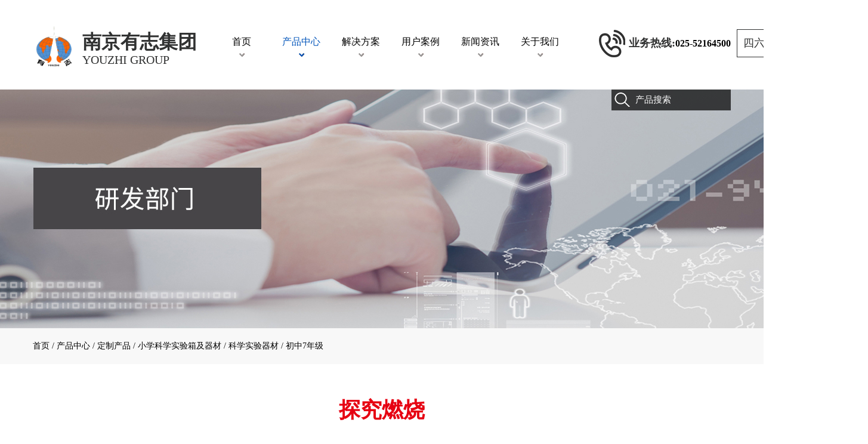

--- FILE ---
content_type: text/html;charset=utf-8
request_url: http://www.zhengyouzhi.com/prod_view.aspx?typeid=77&id=492&fid=t3:77:3
body_size: 10776
content:
<!DOCTYPE HTML PUBLIC "-//W3C//DTD HTML 4.01 Transitional//EN" "http://www.w3c.org/TR/1999/REC-html401-19991224/loose.dtd">


<html lang="zh-cn" xmlns="http://www.w3.org/1999/xhtml">
<head><title>
	探究燃烧 - 南京有志运动场地铺设有限公司
</title><meta name="keywords" content="探究燃烧,南京有志运动场地铺设有限公司"/><meta name="description" content="你知道燃烧原理吗？你能设计10个以上与燃烧有关的科学小实验吗..."/><meta name="mobile-agent" content="url=http://m.zhengyouzhi.com/m/prod_view.aspx?typeid=77&id=492&fid=t3:77:3" /><meta name="applicable-device" content="pc"><meta name="renderer" content="webkit" /><meta content="text/html; charset=utf-8" http-equiv="Content-Type" /><link id="css__prod_view" rel="stylesheet" type="text/css" href="https://0.rc.xiniu.com/g5/M00/1E/26/CgAGbGZnvr6AEc5PAABct_pbb98209.css?d=20190701162642" /><link rel="bookmark" href="https://0.rc.xiniu.com/g2/M00/ED/FE/CgAGfFvSwFWAFxMHAAAi6mNpZRk419.jpg" /><link rel="shortcut icon" href="https://0.rc.xiniu.com/g2/M00/ED/FE/CgAGfFvSwFWAFxMHAAAi6mNpZRk419.jpg" />
	
	<script type="text/javascript">var _jtime=new Date();function jqload(){window.jLoad=new Date()-_jtime;}function jqerror(){window.jLoad=-1;}</script>
    <script type="text/javascript" src="https://1.rc.xiniu.com/js/jq/jqueryV173.js" onload="jqload()" onerror="jqerror()" id="jquery"></script>
	<script type="text/javascript" src="https://1.rc.xiniu.com/js/pb/2/Public.js"></script>	
	<script type="text/javascript" src="https://1.rc.xiniu.com/js/tl/swfobject_modified.js"></script>
	<script type="text/javascript" src="https://1.rc.xiniu.com/js/tl/swfobject.js"></script>
	 




<script>
var _hmt = _hmt || [];
(function() {
  var hm = document.createElement("script");
  hm.src = "https://hm.baidu.com/hm.js?4c4b126fb78310fbf3f15e78ac1c54a8";
  var s = document.getElementsByTagName("script")[0]; 
  s.parentNode.insertBefore(hm, s);
})();
</script>

</head>
<body class="prod_view_body">
<form method="get" id="form1" name="form1" NavigateId="3" data-pid="02182182180145221203200209202220210216221203204014501982102080" data-mid="02080145221203200209202220210216221203204014501982102080">
<div class="aspNetHidden">
<input type="hidden" name="__VIEWSTATE" id="__VIEWSTATE" value="" />
</div>

  
        <div id="ea_h">
            <div class="top" >
                <div class="t_t" >
                
                    <div id="t_logo" class="t_logo"> 
                        
                        <div id="ea_l"><h1><a href="/" target="_self"><img alt="创客教育培训-南京弘志教育装备科技有限公司" src="/Images/logo.png" /></a></h1></div>
                         
                        
                    </div>

                
                    <div id="t_logot" class="t_logot">
                    <a href="/" target="_self">
                        <span class="t_logot_ts"><span name="_t_logot1|" >南京有志集团</span></span>
                        <span class="t_logot_nb"><span name="_t_logot2|" >YOUZHI GROUP</span></span>
                        </a>
                        
                    </div>


                    <div id="t_tel" class="t_tel">
                        <span class="t_tel_ts"><span name="_t_tel1|" ><b>业务热线:</b><font color="#000000" size="3"><b>025-52164500</b></font></span></span>
                        <span class="t_tel_nb"><span name="_t_tel2|" ><b>&nbsp;</b><br></span></span>
                        
                    </div>


<style>
#tbdp {    position: absolute;    right: -230px;    top: 49px;    text-align: left;    border: 1px solid #313232;    }
.t_tbdp {    display: block;    height: 25px;    line-height: 25px;    color: #313232;    font-size: 18px;    margin-left: 0px;    position: relative;    top: 0px;  padding: 10px;}
#tbdp:hover{border: 1px solid #0054ba;}
#tbdp:hover .t_tbdp{color:#0054ba;}
</style>

		<div id="tbdp" class="tbdp">
			<a class="t_tbdp" href='https://shop316290229.taobao.com/' target="_blank" rel="nofollow">
				<span>四六级考试耳机淘宝店铺</span>
			</a>
                        	</div>
	


                    <div id="t_search" class="t_search">
                        <table cellspacing="0" cellpadding="0"  border="0"><tr>
<td>
<input name="ShoveWebControl_Search12$tbSearch" type="text" value="产品搜索" id="ShoveWebControl_Search12_tbSearch" class="t_search_text" DefaultText="产品搜索" onmousedown="if(this.value == &#39;产品搜索&#39;){this.value = &#39;&#39;;}" onkeyup="ShoveEIMS3_OnKeyPress(event, &#39;img_ShoveWebControl_Search12&#39;)" onkeydown="ShoveEIMS3_OnKeyDown(event)" onblur="if(this.value == &#39;&#39; || this.value == &#39;产品搜索&#39;){this.value = &#39;产品搜索&#39;;}" /></td>
<td><img id="img_ShoveWebControl_Search12" border="0" src="https://1.rc.xiniu.com/rc/Heads/45045/images/ihpsp1_t_search_rbnt.png" alt="南京有志运动场地铺设有限公司" LevelOneType="2" onclick="ShoveEIMS3_Transf(this,'search.aspx','ShoveWebControl_Search12_tbSearch','ShoveWebControl_Search12', true)" style="cursor:pointer;" /></td>
</tr></table>
<script type='text/javascript'>document.getElementById("ShoveWebControl_Search12_tbSearch").onkeydown=function(event){ var e=event || window.Event; if(e.keyCode==13){ e.returnValue = false;if(e.preventDefault){ e.preventDefault(); }}}</script>

                        
                    </div>

</div>

                <div id="ea_n">

                    <div id="xn_n_14_wrap" class="xn_n_14_wrap">
                    	
                        <div class="xn_n_14_wrap_main">
                            <ul id="xn_n_14_VMenu1" class="type1Ul type1Ul_n000">
<li id="type1Li_n0" level=0 index=0 class="xn_n_14_wrap_menu1"><a href="/" target="_self" >首页</a></li>
<li id="type1Li_n3" level=0 data_id="3" type="n" index=1 class="xn_n_14_wrap_menu1">
<a href="/products.aspx?TypeId=68&FId=t3:68:3" target="_self"><span name="xn_n_14_VMenu1997780284|T_Navigates|Id|3|Name">产品中心</span></a><ul id="type1Ul_t301" style="display:none" class="type1Ul type1Ul_t301">
<li id="type1Li_t301_1" data_id="3_109" class="xn_n_14_wrap_menu2" type="t" index=1 level=1><a href="products.aspx?TypeId=109&FId=t3:109:3" target="_self"><span name="xn_n_14_VMenu1587216699|T_ProductTypes|Id|109|Name">普教设备</span></a>
<ul id="type1Ul_t31092" style="display:none" class="type1Ul type1Ul_t31092">
<li id="type1Li_t31092_1" data_id="3_110" class="xn_n_14_wrap_menu3" type="t" index=1 level=2><a href="products.aspx?TypeId=110&FId=t3:110:3" target="_self"><span name="xn_n_14_VMenu11882812493|T_ProductTypes|Id|110|Name">实验室系列</span></a>
</li>
<li id="type1Li_t31092_2" data_id="3_111" class="xn_n_14_wrap_menu3" type="t" index=2 level=2><a href="products.aspx?TypeId=111&FId=t3:111:3" target="_self"><span name="xn_n_14_VMenu11930319518|T_ProductTypes|Id|111|Name">桌椅凳系列</span></a>
</li>
<li id="type1Li_t31092_3" data_id="3_112" class="xn_n_14_wrap_menu3" type="t" index=3 level=2><a href="products.aspx?TypeId=112&FId=t3:112:3" target="_self"><span name="xn_n_14_VMenu11152850761|T_ProductTypes|Id|112|Name">音舞美系列</span></a>
</li>
</ul>
</li>
<li id="type1Li_t301_2" data_id="3_113" class="xn_n_14_wrap_menu2" type="t" index=2 level=1><a href="products.aspx?TypeId=113&FId=t3:113:3" target="_self"><span name="xn_n_14_VMenu11558150263|T_ProductTypes|Id|113|Name">功能教室</span></a>
<ul id="type1Ul_t31132" style="display:none" class="type1Ul type1Ul_t31132">
<li id="type1Li_t31132_1" data_id="3_114" class="xn_n_14_wrap_menu3" type="t" index=1 level=2><a href="products.aspx?TypeId=114&FId=t3:114:3" target="_self"><span name="xn_n_14_VMenu11264315772|T_ProductTypes|Id|114|Name">中小学基础功能室</span></a>
</li>
<li id="type1Li_t31132_2" data_id="3_115" class="xn_n_14_wrap_menu3" type="t" index=2 level=2><a href="products.aspx?TypeId=115&FId=t3:115:3" target="_self"><span name="xn_n_14_VMenu1559483926|T_ProductTypes|Id|115|Name">中小学数字化功能室</span></a>
</li>
</ul>
</li>
<li id="type1Li_t301_3" data_id="3_116" class="xn_n_14_wrap_menu2" type="t" index=3 level=1><a href="products.aspx?TypeId=116&FId=t3:116:3" target="_self"><span name="xn_n_14_VMenu1773107280|T_ProductTypes|Id|116|Name">高校产品</span></a>
<ul id="type1Ul_t31162" style="display:none" class="type1Ul type1Ul_t31162">
<li id="type1Li_t31162_1" data_id="3_66" class="xn_n_14_wrap_menu3" type="t" index=1 level=2><a href="products.aspx?TypeId=66&FId=t3:66:3" target="_self"><span name="xn_n_14_VMenu12078038132|T_ProductTypes|Id|66|Name">校园供水系统</span></a>
<ul id="type1Ul_t3663" style="display:none" class="type1Ul type1Ul_t3663">
<li id="type1Li_t3663_1" data_id="3_100" class="xn_n_14_wrap_menu4" type="t" index=1 level=3><a href="products.aspx?TypeId=100&FId=t3:100:3" target="_self"><span name="xn_n_14_VMenu11146704869|T_ProductTypes|Id|100|Name">直饮水系列</span></a>
</li>
<li id="type1Li_t3663_2" data_id="3_99" class="xn_n_14_wrap_menu4" type="t" index=2 level=3><a href="products.aspx?TypeId=99&FId=t3:99:3" target="_self"><span name="xn_n_14_VMenu147985177|T_ProductTypes|Id|99|Name">淋浴系列</span></a>
</li>
</ul>
</li>
<li id="type1Li_t31162_2" data_id="3_106" class="xn_n_14_wrap_menu3" type="t" index=2 level=2><a href="products.aspx?TypeId=106&FId=t3:106:3" target="_self"><span name="xn_n_14_VMenu11204543326|T_ProductTypes|Id|106|Name">调频无线耳机</span></a>
</li>
</ul>
</li>
<li id="type1Li_t301_4" data_id="3_117" class="xn_n_14_wrap_menu2" type="t" index=4 level=1><a href="products.aspx?TypeId=117&FId=t3:117:3" target="_self"><span name="xn_n_14_VMenu11713171762|T_ProductTypes|Id|117|Name">定制产品</span></a>
<ul id="type1Ul_t31172" style="display:none" class="type1Ul type1Ul_t31172">
<li id="type1Li_t31172_1" data_id="3_67" class="xn_n_14_wrap_menu3" type="t" index=1 level=2><a href="products.aspx?TypeId=67&FId=t3:67:3" target="_self"><span name="xn_n_14_VMenu1594496219|T_ProductTypes|Id|67|Name">塑胶跑道</span></a>
<ul id="type1Ul_t3673" style="display:none" class="type1Ul type1Ul_t3673">
<li id="type1Li_t3673_1" data_id="3_79" class="xn_n_14_wrap_menu4" type="t" index=1 level=3><a href="prod_view.aspx?TypeId=79&Id=168&Fid=t3:79:3" target="_self"><span name="xn_n_14_VMenu1139192138|T_ProductTypes|Id|79|Name">透气型（渗水型）塑胶跑道</span></a>
</li>
<li id="type1Li_t3673_2" data_id="3_81" class="xn_n_14_wrap_menu4" type="t" index=2 level=3><a href="prod_view.aspx?TypeId=81&Id=170&Fid=t3:81:3" target="_self"><span name="xn_n_14_VMenu1666223324|T_ProductTypes|Id|81|Name">全塑型自结纹塑胶跑道</span></a>
</li>
<li id="type1Li_t3673_3" data_id="3_80" class="xn_n_14_wrap_menu4" type="t" index=3 level=3><a href="prod_view.aspx?TypeId=80&Id=169&Fid=t3:80:3" target="_self"><span name="xn_n_14_VMenu1376281858|T_ProductTypes|Id|80|Name">混合型塑胶跑道</span></a>
</li>
<li id="type1Li_t3673_4" data_id="3_120" class="xn_n_14_wrap_menu4" type="t" index=4 level=3><a href="products.aspx?TypeId=120&FId=t3:120:3" target="_self"><span name="xn_n_14_VMenu11703994277|T_ProductTypes|Id|120|Name">层压式塑胶跑道</span></a>
</li>
<li id="type1Li_t3673_5" data_id="3_82" class="xn_n_14_wrap_menu4" type="t" index=5 level=3><a href="prod_view.aspx?TypeId=82&Id=171&Fid=t3:82:3" target="_self"><span name="xn_n_14_VMenu11065827417|T_ProductTypes|Id|82|Name">硅PU球场塑胶跑道</span></a>
</li>
</ul>
</li>
<li id="type1Li_t31172_2" data_id="3_118" class="xn_n_14_wrap_menu3" type="t" index=2 level=2><a href="products.aspx?TypeId=118&FId=t3:118:3" target="_self"><span name="xn_n_14_VMenu11995956412|T_ProductTypes|Id|118|Name">健康照明</span></a>
</li>
<li id="type1Li_t31172_3" data_id="3_121" class="xn_n_14_wrap_menu3" type="t" index=3 level=2><a href="products.aspx?TypeId=121&FId=t3:121:3" target="_self"><span name="xn_n_14_VMenu1465333121|T_ProductTypes|Id|121|Name">公寓床系列</span></a>
</li>
<li id="type1Li_t31172_4" data_id="3_119" class="xn_n_14_wrap_menu3" type="t" index=4 level=2><a href="products.aspx?TypeId=119&FId=t3:119:3" target="_self"><span name="xn_n_14_VMenu12005425741|T_ProductTypes|Id|119|Name">实验室考评系统</span></a>
</li>
<li id="type1Li_t31172_5" data_id="3_107" class="xn_n_14_wrap_menu3" type="t" index=5 level=2><a href="products.aspx?TypeId=107&FId=t3:107:3" target="_self"><span name="xn_n_14_VMenu1126693785|T_ProductTypes|Id|107|Name">小学科学实验箱及器材</span></a>
<ul id="type1Ul_t31073" style="display:none" class="type1Ul type1Ul_t31073">
<li id="type1Li_t31073_1" data_id="3_108" class="xn_n_14_wrap_menu4" type="t" index=1 level=3><a href="products.aspx?TypeId=108&FId=t3:108:3" target="_self"><span name="xn_n_14_VMenu1478935734|T_ProductTypes|Id|108|Name">产品简介</span></a>
</li>
<li id="type1Li_t31073_2" data_id="3_68" class="xn_n_14_wrap_menu4" type="t" index=2 level=3><a href="products.aspx?TypeId=68&FId=t3:68:3" target="_self"><span name="xn_n_14_VMenu1188706089|T_ProductTypes|Id|68|Name">科学实验器材</span></a>
<ul id="type1Ul_t3684" style="display:none" class="type1Ul type1Ul_t3684">
<li id="type1Li_t3684_1" data_id="3_69" class="xn_n_14_wrap_menu5" type="t" index=1 level=4><a href="products.aspx?TypeId=69&FId=t3:69:3" target="_self"><span name="xn_n_14_VMenu1922552135|T_ProductTypes|Id|69|Name">幼儿中班</span></a>
</li>
<li id="type1Li_t3684_2" data_id="3_70" class="xn_n_14_wrap_menu5" type="t" index=2 level=4><a href="products.aspx?TypeId=70&FId=t3:70:3" target="_self"><span name="xn_n_14_VMenu11704081242|T_ProductTypes|Id|70|Name">幼儿大班</span></a>
</li>
<li id="type1Li_t3684_3" data_id="3_71" class="xn_n_14_wrap_menu5" type="t" index=3 level=4><a href="products.aspx?TypeId=71&FId=t3:71:3" target="_self"><span name="xn_n_14_VMenu11612914147|T_ProductTypes|Id|71|Name">小学1年级</span></a>
</li>
<li id="type1Li_t3684_4" data_id="3_72" class="xn_n_14_wrap_menu5" type="t" index=4 level=4><a href="products.aspx?TypeId=72&FId=t3:72:3" target="_self"><span name="xn_n_14_VMenu1631516086|T_ProductTypes|Id|72|Name">小学2年级</span></a>
</li>
<li id="type1Li_t3684_5" data_id="3_73" class="xn_n_14_wrap_menu5" type="t" index=5 level=4><a href="products.aspx?TypeId=73&FId=t3:73:3" target="_self"><span name="xn_n_14_VMenu12065273127|T_ProductTypes|Id|73|Name">小学3年级</span></a>
</li>
<li id="type1Li_t3684_6" data_id="3_74" class="xn_n_14_wrap_menu5" type="t" index=6 level=4><a href="products.aspx?TypeId=74&FId=t3:74:3" target="_self"><span name="xn_n_14_VMenu1509418694|T_ProductTypes|Id|74|Name">小学4年级</span></a>
</li>
<li id="type1Li_t3684_7" data_id="3_75" class="xn_n_14_wrap_menu5" type="t" index=7 level=4><a href="products.aspx?TypeId=75&FId=t3:75:3" target="_self"><span name="xn_n_14_VMenu1641241888|T_ProductTypes|Id|75|Name">小学5年级</span></a>
</li>
<li id="type1Li_t3684_8" data_id="3_76" class="xn_n_14_wrap_menu5" type="t" index=8 level=4><a href="products.aspx?TypeId=76&FId=t3:76:3" target="_self"><span name="xn_n_14_VMenu11560987871|T_ProductTypes|Id|76|Name">小学6年级</span></a>
</li>
<li id="type1Li_t3684_9" data_id="3_77" class="xn_n_14_wrap_menu5" type="t" index=9 level=4><a href="products.aspx?TypeId=77&FId=t3:77:3" target="_self"><span name="xn_n_14_VMenu11368929187|T_ProductTypes|Id|77|Name">初中7年级</span></a>
</li>
<li id="type1Li_t3684_10" data_id="3_78" class="xn_n_14_wrap_menu5" type="t" index=10 level=4><a href="products.aspx?TypeId=78&FId=t3:78:3" target="_self"><span name="xn_n_14_VMenu12048374551|T_ProductTypes|Id|78|Name">初中8年级</span></a>
</li>
</ul>
</li>
</ul>
</li>
</ul>
</li>
</ul>
</li>
<li id="type1Li_n4" level=0 data_id="4" type="n" index=2 class="xn_n_14_wrap_menu1">
<a href="case.aspx?TypeId=29&FId=t4:29:4" target="_self"><span name="xn_n_14_VMenu11263607636|T_Navigates|Id|4|Name">解决方案</span></a><ul id="type1Ul_t401" style="display:none" class="type1Ul type1Ul_t401">
<li id="type1Li_t401_1" data_id="4_228" class="xn_n_14_wrap_menu2" type="t" index=1 level=1><a href="case.aspx?TypeId=228&FId=t4:228:4" target="_self"><span name="xn_n_14_VMenu1395740648|T_NewsTypes|Id|228|Name">功能教室</span></a>
<ul id="type1Ul_t42282" style="display:none" class="type1Ul type1Ul_t42282">
<li id="type1Li_t42282_1" data_id="4_229" class="xn_n_14_wrap_menu3" type="t" index=1 level=2><a href="case.aspx?TypeId=229&FId=t4:229:4" target="_self"><span name="xn_n_14_VMenu11524182182|T_NewsTypes|Id|229|Name">基础功能室配置表</span></a>
<ul id="type1Ul_t42293" style="display:none" class="type1Ul type1Ul_t42293">
<li id="type1Li_t42293_1" data_id="4_234" class="xn_n_14_wrap_menu4" type="t" index=1 level=3><a href="case.aspx?TypeId=234&FId=t4:234:4" target="_self"><span name="xn_n_14_VMenu1584624549|T_NewsTypes|Id|234|Name">配置方案</span></a>
</li>
</ul>
</li>
<li id="type1Li_t42282_2" data_id="4_230" class="xn_n_14_wrap_menu3" type="t" index=2 level=2><a href="case.aspx?TypeId=230&FId=t4:230:4" target="_self"><span name="xn_n_14_VMenu11287766330|T_NewsTypes|Id|230|Name">数字化功能室配置表</span></a>
<ul id="type1Ul_t42303" style="display:none" class="type1Ul type1Ul_t42303">
<li id="type1Li_t42303_1" data_id="4_235" class="xn_n_14_wrap_menu4" type="t" index=1 level=3><a href="case.aspx?TypeId=235&FId=t4:235:4" target="_self"><span name="xn_n_14_VMenu1482491943|T_NewsTypes|Id|235|Name">配置方案</span></a>
</li>
</ul>
</li>
</ul>
</li>
<li id="type1Li_t401_2" data_id="4_199" class="xn_n_14_wrap_menu2" type="t" index=2 level=1><a href="case.aspx?TypeId=199&FId=t4:199:4" target="_self"><span name="xn_n_14_VMenu1546929233|T_NewsTypes|Id|199|Name">塑胶跑道</span></a>
<ul id="type1Ul_t41992" style="display:none" class="type1Ul type1Ul_t41992">
<li id="type1Li_t41992_1" data_id="4_210" class="xn_n_14_wrap_menu3" type="t" index=1 level=2><a href="case.aspx?TypeId=210&FId=t4:210:4" target="_self"><span name="xn_n_14_VMenu11420447951|T_NewsTypes|Id|210|Name">施工范例</span></a>
</li>
<li id="type1Li_t41992_2" data_id="4_209" class="xn_n_14_wrap_menu3" type="t" index=2 level=2><a href="case.aspx?TypeId=209&FId=t4:209:4" target="_self"><span name="xn_n_14_VMenu11191204274|T_NewsTypes|Id|209|Name">施工小视频</span></a>
</li>
<li id="type1Li_t41992_3" data_id="4_208" class="xn_n_14_wrap_menu3" type="t" index=3 level=2><a href="case.aspx?TypeId=208&FId=t4:208:4" target="_self"><span name="xn_n_14_VMenu1506190985|T_NewsTypes|Id|208|Name">材料的取样检测</span></a>
</li>
<li id="type1Li_t41992_4" data_id="4_207" class="xn_n_14_wrap_menu3" type="t" index=4 level=2><a href="case.aspx?TypeId=207&FId=t4:207:4" target="_self"><span name="xn_n_14_VMenu11372226035|T_NewsTypes|Id|207|Name">考察指导交流</span></a>
</li>
</ul>
</li>
<li id="type1Li_t401_3" data_id="4_214" class="xn_n_14_wrap_menu2" type="t" index=3 level=1><a href="case.aspx?TypeId=214&FId=t4:214:4" target="_self"><span name="xn_n_14_VMenu1897783271|T_NewsTypes|Id|214|Name">小学科学实验箱</span></a>
<ul id="type1Ul_t42142" style="display:none" class="type1Ul type1Ul_t42142">
<li id="type1Li_t42142_1" data_id="4_217" class="xn_n_14_wrap_menu3" type="t" index=1 level=2><a href="case.aspx?TypeId=217&FId=t4:217:4" target="_self"><span name="xn_n_14_VMenu11311975254|T_NewsTypes|Id|217|Name">一年级</span></a>
</li>
<li id="type1Li_t42142_2" data_id="4_216" class="xn_n_14_wrap_menu3" type="t" index=2 level=2><a href="case.aspx?TypeId=216&FId=t4:216:4" target="_self"><span name="xn_n_14_VMenu1432344016|T_NewsTypes|Id|216|Name">二年级下册</span></a>
</li>
<li id="type1Li_t42142_3" data_id="4_215" class="xn_n_14_wrap_menu3" type="t" index=3 level=2><a href="case.aspx?TypeId=215&FId=t4:215:4" target="_self"><span name="xn_n_14_VMenu1790217238|T_NewsTypes|Id|215|Name">三年级上册</span></a>
</li>
<li id="type1Li_t42142_4" data_id="4_218" class="xn_n_14_wrap_menu3" type="t" index=4 level=2><a href="case.aspx?TypeId=218&FId=t4:218:4" target="_self"><span name="xn_n_14_VMenu11935124720|T_NewsTypes|Id|218|Name">三年级下册</span></a>
</li>
</ul>
</li>
<li id="type1Li_t401_4" data_id="4_198" class="xn_n_14_wrap_menu2" type="t" index=4 level=1><a href="case.aspx?TypeId=198&FId=t4:198:4" target="_self"><span name="xn_n_14_VMenu12098098371|T_NewsTypes|Id|198|Name">科学实验器材</span></a>
<ul id="type1Ul_t41982" style="display:none" class="type1Ul type1Ul_t41982">
<li id="type1Li_t41982_1" data_id="4_200" class="xn_n_14_wrap_menu3" type="t" index=1 level=2><a href="case.aspx?TypeId=200&FId=t4:200:4" target="_self"><span name="xn_n_14_VMenu12131064895|T_NewsTypes|Id|200|Name">有志360指南</span></a>
</li>
<li id="type1Li_t41982_2" data_id="4_29" class="xn_n_14_wrap_menu3" type="t" index=2 level=2><a href="case.aspx?TypeId=29&FId=t4:29:4" target="_self"><span name="xn_n_14_VMenu182291035|T_NewsTypes|Id|29|Name">中小学视频</span></a>
</li>
<li id="type1Li_t41982_3" data_id="4_168" class="xn_n_14_wrap_menu3" type="t" index=3 level=2><a href="case.aspx?TypeId=168&FId=t4:168:4" target="_self"><span name="xn_n_14_VMenu1532447163|T_NewsTypes|Id|168|Name">幼儿园视频</span></a>
</li>
</ul>
</li>
</ul>
</li>
<li id="type1Li_n25" level=0 data_id="25" type="n" index=3 class="xn_n_14_wrap_menu1">
<a href="solution.aspx?TypeId=63&FId=t25:63:25" rel="nofollow" target="_self"><span name="xn_n_14_VMenu1729274605|T_Navigates|Id|25|Name">用户案例</span></a><ul id="type1Ul_t2501" style="display:none" class="type1Ul type1Ul_t2501">
<li id="type1Li_t2501_1" data_id="25_231" class="xn_n_14_wrap_menu2" type="t" index=1 level=1><a href="solution.aspx?TypeId=231&FId=t25:231:25" rel="nofollow" target="_self"><span name="xn_n_14_VMenu11756118708|T_NewsTypes|Id|231|Name">功能教室</span></a>
</li>
<li id="type1Li_t2501_2" data_id="25_63" class="xn_n_14_wrap_menu2" type="t" index=2 level=1><a href="solution.aspx?TypeId=63&FId=t25:63:25" rel="nofollow" target="_self"><span name="xn_n_14_VMenu11451383784|T_NewsTypes|Id|63|Name">科学实验器材</span></a>
</li>
<li id="type1Li_t2501_3" data_id="25_62" class="xn_n_14_wrap_menu2" type="t" index=3 level=1><a href="solution.aspx?TypeId=62&FId=t25:62:25" rel="nofollow" target="_self"><span name="xn_n_14_VMenu1964144672|T_NewsTypes|Id|62|Name">塑胶跑道</span></a>
</li>
<li id="type1Li_t2501_4" data_id="25_143" class="xn_n_14_wrap_menu2" type="t" index=4 level=1><a href="solution.aspx?TypeId=143&FId=t25:143:25" rel="nofollow" target="_self"><span name="xn_n_14_VMenu1635598128|T_NewsTypes|Id|143|Name">供水系统</span></a>
</li>
<li id="type1Li_t2501_5" data_id="25_197" class="xn_n_14_wrap_menu2" type="t" index=5 level=1><a href="solution.aspx?TypeId=197&FId=t25:197:25" rel="nofollow" target="_self"><span name="xn_n_14_VMenu11707718177|T_NewsTypes|Id|197|Name">调频耳机</span></a>
</li>
</ul>
</li>
<li id="type1Li_n2" level=0 data_id="2" type="n" index=4 class="xn_n_14_wrap_menu1">
<a href="news.aspx?FId=n2:2:2" target="_self"><span name="xn_n_14_VMenu11094053426|T_Navigates|Id|2|Name">新闻资讯</span></a><ul id="type1Ul_t201" style="display:none" class="type1Ul type1Ul_t201">
<li id="type1Li_t201_1" data_id="2_4" class="xn_n_14_wrap_menu2" type="t" index=1 level=1><a href="news.aspx?TypeId=4&FId=t2:4:2" target="_self"><span name="xn_n_14_VMenu1141591194|T_NewsTypes|Id|4|Name">公司新闻</span></a>
</li>
<li id="type1Li_t201_2" data_id="2_5" class="xn_n_14_wrap_menu2" type="t" index=2 level=1><a href="news.aspx?TypeId=5&FId=t2:5:2" target="_self"><span name="xn_n_14_VMenu112765005|T_NewsTypes|Id|5|Name">行业新闻</span></a>
</li>
<li id="type1Li_t201_3" data_id="2_28" class="xn_n_14_wrap_menu2" type="t" index=3 level=1><a href="news.aspx?TypeId=28&FId=t2:28:2" target="_self"><span name="xn_n_14_VMenu1637286175|T_NewsTypes|Id|28|Name">媒体报道</span></a>
</li>
</ul>
</li>
<li id="type1Li_n1" level=0 data_id="1" type="n" index=5 class="xn_n_14_wrap_menu1">
<a href="about_complex.aspx?FId=n1:1:1" rel="nofollow" target="_self"><span name="xn_n_14_VMenu11554226936|T_Navigates|Id|1|Name">关于我们</span></a><ul id="type1Ul_t101" style="display:none" class="type1Ul type1Ul_t101">
<li id="type1Li_t101_1" data_id="1_1" class="xn_n_14_wrap_menu2" type="t" index=1 level=1><a href="about.aspx?TypeId=1&FId=t1:1:1" rel="nofollow" target="_self"><span name="xn_n_14_VMenu11791039102|T_NewsTypes|Id|1|Name">公司简介</span></a>
</li>
<li id="type1Li_t101_2" data_id="1_2" class="xn_n_14_wrap_menu2" type="t" index=2 level=1><a href="about.aspx?TypeId=2&FId=t1:2:1" rel="nofollow" target="_self"><span name="xn_n_14_VMenu1344242575|T_NewsTypes|Id|2|Name">企业文化</span></a>
</li>
<li id="type1Li_t101_3" data_id="1_3" class="xn_n_14_wrap_menu2" type="t" index=3 level=1><a href="honor.aspx?TypeID=3&fid=t1:3:1" rel="nofollow" target="_self"><span name="xn_n_14_VMenu1693605315|T_NewsTypes|Id|3|Name">资质荣誉</span></a>
</li>
<li id="type1Li_t101_4" data_id="1_147" class="xn_n_14_wrap_menu2" type="t" index=4 level=1><a href="about.aspx?TypeId=147&FId=t1:147:1" rel="nofollow" target="_self"><span name="xn_n_14_VMenu11023068149|T_NewsTypes|Id|147|Name">招贤纳士</span></a>
</li>
<li id="type1Li_t101_5" data_id="1_26" class="xn_n_14_wrap_menu2" type="t" index=5 level=1><a href="contact.aspx?FId=n7:7:1" rel="nofollow" target="_self"><span name="xn_n_14_VMenu1270482676|T_NewsTypes|Id|26|Name">联系我们</span></a>
</li>
</ul>
</li>
</ul>
<script type="text/javascript">var xn_n_14_VMenu1={normal:{class1:'xn_n_14_wrap_menu1',class2:'xn_n_14_wrap_menu2',class3:'xn_n_14_wrap_menu3',class4:'xn_n_14_wrap_menu4',class5:'xn_n_14_wrap_menu5',class6:'xn_n_14_wrap_menu6'},visited:{class1:'xn_n_14_wrap_menu1_2',class2:'xn_n_14_wrap_menu2_2',class3:'xn_n_14_wrap_menu3_2',class4:'xn_n_14_wrap_menu4_2',class5:'xn_n_14_wrap_menu5_2',class6:'xn_n_14_wrap_menu6_2',class6:'xn_n_14_wrap_menu6_2'},home:{defaultClass:'xn_n_14_wrap_menu1',visitedClass:'xn_n_14_wrap_menu1_2'},content:{defaultClass:'',visitedClass:'',focusClass:''},focus:{class1:'xn_n_14_wrap_menu1_cur',class2:'xn_n_14_wrap_menu2_cur',class3:'xn_n_14_wrap_menu3_cur',class4:'xn_n_14_wrap_menu4_cur',class5:'xn_n_14_wrap_menu5_cur',class6:'xn_n_14_wrap_menu6_cur'},beforeTag:{packUpClass:'',packDownClass:''},expendEffect:1,aniEffect:3,fIdParam:'FId',topUlId:'xn_n_14_VMenu1',homeLiId:'type1Li_n0'};xn_n_14_VMenu1.menu=new BaseControlMenu();xn_n_14_VMenu1.menu.Init('xn_n_14_VMenu1',xn_n_14_VMenu1);xn_n_14_VMenu1.menu.InitMenu('type1Ul_n000',xn_n_14_VMenu1);</script>
                        </div>
                    	
                        
                    </div>

</div>
                
            </div>
        </div>
        
  
        <div id="ea_ba">

            <div id="case_banner" class="case_banner">
                <div class="case_banner_m">
                    <img  data-original="https://0.rc.xiniu.com/g2/M00/C3/4D/CgAGe1t9EaeAKDa8AAUCV_CN2Ws188.jpg" alt="" />
                </div>
                
            </div>

        </div>
        
  
        <div id="ea_c">
            <div class="n_main" >
            <div class="n_content_right_name" >
                        
                            <div id="n_content_right_name_r" class="n_content_right_name_r">
                                <ul>
                                    <li>
                                        <span class="n_r_wz1">
                                            
                                            <span name="_n_r_wz1">您现在的位置：</span>
                                            
                                        </span>
                                        <span class="n_r_wz2">
                                            <a href="/">
                                            <span name="_n_r_wz2">首页</span>
                                            </a>
                                        </span>
                                        <span class="n_r_wz3">/</span>
                                        <span class="n_r_wz4">
                                             <span id='ShoveWebControl_Text_products'><a href="products.aspx?TypeId=68&FId=t3:68:3" target="_self">产品中心</a></span>
                                        </span>
                                        <span class="n_r_wz5">/</span>
                                        <span class="n_r_wz6">
                                            <a href="products.aspx?TypeId=117&FId=t3:117:3" class="clas2">定制产品</a><span class="n_r_wz3">&nbsp;&gt;&nbsp;</span><a href="products.aspx?TypeId=107&FId=t3:107:3" class="clas3">小学科学实验箱及器材</a><span class="n_r_wz3">&nbsp;&gt;&nbsp;</span><a href="products.aspx?TypeId=68&FId=t3:68:3" class="clas4">科学实验器材</a><span class="n_r_wz3">&nbsp;&gt;&nbsp;</span><a href="products.aspx?TypeId=77&FId=t3:77:3" class="curr1">初中7年级</a>
                                        </span>
                                    </li>
                                    <li>
                                        <img src="https://1.rc.xiniu.com/rc/Contents/45064/Images/icpsp1_n_right_wz.png" alt="" />
                                    </li>
                                </ul>	
										
                            </div>

                        </div>
                <div class="n_content" >
                    <div class="n_content_left" ></div>
                    <div class="n_content_right" >
                     
                            <div id="xn_c_casev_1_warp" class="xn_c_casev_1_warp">
                                <div class="xn_c_casev_1_title">
                                    <h1 style="font-size: inherit"><span id='xn_c_casev_1_Text1'>探究燃烧</span></h1>								
                                </div>
                                <div id="xn_c_casev_1_date" class="xn_c_casev_1_date">
                                    <span class="xn_c_casev_1_date1">日期：</span>
                                    <span id='xn_c_casev_1_Text2'>2018-09-18</span>									
                                </div>
                                <div class="xn_c_casev_1_click">
                                    <span class="xn_c_casev_1_click1">浏览次数：</span>
                                    <span id='xn_c_casev_1_Text3'></span><script type='text/javascript'>var cvc=$('#xn_c_casev_1_Text3');cvc.hide();AjaxMethod('Common','UpdateClickCount',{field:'ClickCount',nid:-1,tid:10017,id:492},function(data){cvc.text(data);cvc.show();});</script>									
								</div>
								
                            </div>

                        <div class="n_content_right_m" >

<div id="xn_c_casev_28_wrap" class="xn_c_casev_28_wrap"     >
    
    <div class="xn_c_casev_28_picbox">
        <img class="" border="0" width="50" height="50" src="https://0.rc.xiniu.com/g2/M00/D2/0A/CgAGe1uhFoqAF4GMAAEtos1C49c779.png" alt="探究燃烧" title="探究燃烧" /><span id="xn_c_casev_28_Image1"></span>
    </div>
    
    
</div>


                            <div id="xn_c_casev_2_warp" class="xn_c_casev_2_warp">
                                <span id='xn_c_casev_2_Text4'><p>你知道燃烧原理吗？你能设计10个以上与燃烧有关</p><p>的科学小实验吗</p><p><br/></p></span>
                                <div class="clear"></div>
								
                            </div>

                        </div> 
                       
   
                            
             
                                                    
                            
<div id="news_view_sx" class="news_view_sx">
    
    <div id="EIMS_C_3_1_ShowInfo" style="COLOR: red"></div>
    <div id="EIMS_C_3_1_box_div">
        <span id="EIMS_C_3_1_Upli" class="EIMS_C_3_1_page">
            <a href="/prod_view.aspx?typeid=77&id=491&fid=t3:77:3" id="EIMS_C_3_1_Up" title="加工玻璃">上一篇：<span id="EIMS_C_3_1_UpNew">加工玻璃</span></a></span><span id="EIMS_C_3_1_Downli" class="EIMS_C_3_1_page"><a href="/prod_view.aspx?typeid=77&id=493&fid=t3:77:3" id="EIMS_C_3_1_Down" title="人造喷泉">下一篇：<span id="EIMS_C_3_1_DownNew">人造喷泉</span></a> 
        </span>
    </div>
    
    
    
</div>

                    </div>
                    <div class="clear"></div>
                </div>
            </div>
            <div id="cview_complex_sidebar" class="cview_complex_sidebar">
			</div> 
		    <div id="cview_complex_content" class="cview_complex_content">
		    </div>
        </div>
        
  
        <div id="ea_b">
            <div class="foot" >
            
                <div id="xn_f_21_wrap" class="xn_f_21_wrap"     >
                 
<div class="add_index_footyqlj" >

<span name="_add_index_footyqlj">友情链接：</span>

</div>

                    
                    
                        <div class="xn_f_21_xhbox">
                            <a rel="nofollow" href='http://www.yszhyq.cn/' target="_blank">偃师正浩仪器设备</a>
                        </div>
                        
                        <div class="xn_f_21_xhbox">
                            <a rel="nofollow" href='http://www.tworice.com' target="_blank">亚马逊分类目录</a>
                        </div>
                        
                        <div class="xn_f_21_xhbox">
                            <a rel="nofollow" href='http://www.gdgst.cn' target="_blank">广东广视通科教</a>
                        </div>
                        
                        <div class="xn_f_21_xhbox">
                            <a rel="nofollow" href='http://www.lnxsj.com.cn/' target="_blank">辽宁新世界教具</a>
                        </div>
                        
                    
                </div>

                <div class="foot_c" >

                    <div class="xn_f_1_warp" id="xn_f_1_warp"      >
                        
                        <div class="xn_f_1_box">
                            
                        </div>
                        
                    </div>


                    <div id="foot_nav" class="foot_nav">
                       <ul id="ShoveWebControl_VMenu3" class="foot_type1Ul foot_type1Ul_n000">
<li id="foot_type1Li_n3" level=0 data_id="3" type="n" index=1 class="foot_menu1">
<a href="/products.aspx?TypeId=68&FId=t3:68:3" target="_self"><span name="ShoveWebControl_VMenu32037714091|T_Navigates|Id|3|Name">产品中心</span></a><ul id="foot_type1Ul_t301" class="foot_type1Ul foot_type1Ul_t301">
<li id="foot_type1Li_t301_1" data_id="3_109" class="foot_menu2" type="t" index=1 level=1><a href="products.aspx?TypeId=109&FId=t3:109:3" target="_self"><span name="ShoveWebControl_VMenu3349661166|T_ProductTypes|Id|109|Name">普教设备</span></a>
</li>
<li id="foot_type1Li_t301_2" data_id="3_113" class="foot_menu2" type="t" index=2 level=1><a href="products.aspx?TypeId=113&FId=t3:113:3" target="_self"><span name="ShoveWebControl_VMenu31268731999|T_ProductTypes|Id|113|Name">功能教室</span></a>
</li>
<li id="foot_type1Li_t301_3" data_id="3_116" class="foot_menu2" type="t" index=3 level=1><a href="products.aspx?TypeId=116&FId=t3:116:3" target="_self"><span name="ShoveWebControl_VMenu31035799827|T_ProductTypes|Id|116|Name">高校产品</span></a>
</li>
<li id="foot_type1Li_t301_4" data_id="3_117" class="foot_menu2" type="t" index=4 level=1><a href="products.aspx?TypeId=117&FId=t3:117:3" target="_self"><span name="ShoveWebControl_VMenu32033841591|T_ProductTypes|Id|117|Name">定制产品</span></a>
</li>
</ul>
</li>
<li id="foot_type1Li_n4" level=0 data_id="4" type="n" index=2 class="foot_menu1">
<a href="case.aspx?TypeId=29&FId=t4:29:4" target="_self"><span name="ShoveWebControl_VMenu31529868052|T_Navigates|Id|4|Name">解决方案</span></a><ul id="foot_type1Ul_t401" class="foot_type1Ul foot_type1Ul_t401">
<li id="foot_type1Li_t401_1" data_id="4_228" class="foot_menu2" type="t" index=1 level=1><a href="case.aspx?TypeId=228&FId=t4:228:4" target="_self"><span name="ShoveWebControl_VMenu329143101|T_NewsTypes|Id|228|Name">功能教室</span></a>
</li>
<li id="foot_type1Li_t401_2" data_id="4_199" class="foot_menu2" type="t" index=2 level=1><a href="case.aspx?TypeId=199&FId=t4:199:4" target="_self"><span name="ShoveWebControl_VMenu31580116825|T_NewsTypes|Id|199|Name">塑胶跑道</span></a>
</li>
<li id="foot_type1Li_t401_3" data_id="4_214" class="foot_menu2" type="t" index=3 level=1><a href="case.aspx?TypeId=214&FId=t4:214:4" target="_self"><span name="ShoveWebControl_VMenu32130251532|T_NewsTypes|Id|214|Name">小学科学实验箱</span></a>
</li>
<li id="foot_type1Li_t401_4" data_id="4_198" class="foot_menu2" type="t" index=4 level=1><a href="case.aspx?TypeId=198&FId=t4:198:4" target="_self"><span name="ShoveWebControl_VMenu31019082882|T_NewsTypes|Id|198|Name">科学实验器材</span></a>
</li>
</ul>
</li>
<li id="foot_type1Li_n25" level=0 data_id="25" type="n" index=3 class="foot_menu1">
<a href="solution.aspx?TypeId=63&FId=t25:63:25" rel="nofollow" target="_self"><span name="ShoveWebControl_VMenu3216792219|T_Navigates|Id|25|Name">用户案例</span></a><ul id="foot_type1Ul_t2501" class="foot_type1Ul foot_type1Ul_t2501">
<li id="foot_type1Li_t2501_1" data_id="25_231" class="foot_menu2" type="t" index=1 level=1><a href="solution.aspx?TypeId=231&FId=t25:231:25" rel="nofollow" target="_self"><span name="ShoveWebControl_VMenu3120277549|T_NewsTypes|Id|231|Name">功能教室</span></a>
</li>
<li id="foot_type1Li_t2501_2" data_id="25_63" class="foot_menu2" type="t" index=2 level=1><a href="solution.aspx?TypeId=63&FId=t25:63:25" rel="nofollow" target="_self"><span name="ShoveWebControl_VMenu31277907973|T_NewsTypes|Id|63|Name">科学实验器材</span></a>
</li>
<li id="foot_type1Li_t2501_3" data_id="25_62" class="foot_menu2" type="t" index=3 level=1><a href="solution.aspx?TypeId=62&FId=t25:62:25" rel="nofollow" target="_self"><span name="ShoveWebControl_VMenu354886825|T_NewsTypes|Id|62|Name">塑胶跑道</span></a>
</li>
<li id="foot_type1Li_t2501_4" data_id="25_143" class="foot_menu2" type="t" index=4 level=1><a href="solution.aspx?TypeId=143&FId=t25:143:25" rel="nofollow" target="_self"><span name="ShoveWebControl_VMenu31203759349|T_NewsTypes|Id|143|Name">供水系统</span></a>
</li>
<li id="foot_type1Li_t2501_5" data_id="25_197" class="foot_menu2" type="t" index=5 level=1><a href="solution.aspx?TypeId=197&FId=t25:197:25" rel="nofollow" target="_self"><span name="ShoveWebControl_VMenu31422526119|T_NewsTypes|Id|197|Name">调频耳机</span></a>
</li>
</ul>
</li>
<li id="foot_type1Li_n2" level=0 data_id="2" type="n" index=4 class="foot_menu1">
<a href="news.aspx?FId=n2:2:2" target="_self"><span name="ShoveWebControl_VMenu31499235694|T_Navigates|Id|2|Name">新闻资讯</span></a><ul id="foot_type1Ul_t201" class="foot_type1Ul foot_type1Ul_t201">
<li id="foot_type1Li_t201_1" data_id="2_4" class="foot_menu2" type="t" index=1 level=1><a href="news.aspx?TypeId=4&FId=t2:4:2" target="_self"><span name="ShoveWebControl_VMenu3332495449|T_NewsTypes|Id|4|Name">公司新闻</span></a>
</li>
<li id="foot_type1Li_t201_2" data_id="2_5" class="foot_menu2" type="t" index=2 level=1><a href="news.aspx?TypeId=5&FId=t2:5:2" target="_self"><span name="ShoveWebControl_VMenu31003385673|T_NewsTypes|Id|5|Name">行业新闻</span></a>
</li>
<li id="foot_type1Li_t201_3" data_id="2_28" class="foot_menu2" type="t" index=3 level=1><a href="news.aspx?TypeId=28&FId=t2:28:2" target="_self"><span name="ShoveWebControl_VMenu31477343076|T_NewsTypes|Id|28|Name">媒体报道</span></a>
</li>
</ul>
</li>
<li id="foot_type1Li_n1" level=0 data_id="1" type="n" index=5 class="foot_menu1">
<a href="about_complex.aspx?FId=n1:1:1" rel="nofollow" target="_self"><span name="ShoveWebControl_VMenu31850016925|T_Navigates|Id|1|Name">关于我们</span></a><ul id="foot_type1Ul_t101" class="foot_type1Ul foot_type1Ul_t101">
<li id="foot_type1Li_t101_1" data_id="1_1" class="foot_menu2" type="t" index=1 level=1><a href="about.aspx?TypeId=1&FId=t1:1:1" rel="nofollow" target="_self"><span name="ShoveWebControl_VMenu3572595381|T_NewsTypes|Id|1|Name">公司简介</span></a>
</li>
<li id="foot_type1Li_t101_2" data_id="1_2" class="foot_menu2" type="t" index=2 level=1><a href="about.aspx?TypeId=2&FId=t1:2:1" rel="nofollow" target="_self"><span name="ShoveWebControl_VMenu31691680519|T_NewsTypes|Id|2|Name">企业文化</span></a>
</li>
<li id="foot_type1Li_t101_3" data_id="1_3" class="foot_menu2" type="t" index=3 level=1><a href="honor.aspx?TypeID=3&fid=t1:3:1" rel="nofollow" target="_self"><span name="ShoveWebControl_VMenu3709229068|T_NewsTypes|Id|3|Name">资质荣誉</span></a>
</li>
<li id="foot_type1Li_t101_4" data_id="1_147" class="foot_menu2" type="t" index=4 level=1><a href="about.aspx?TypeId=147&FId=t1:147:1" rel="nofollow" target="_self"><span name="ShoveWebControl_VMenu32079472695|T_NewsTypes|Id|147|Name">招贤纳士</span></a>
</li>
<li id="foot_type1Li_t101_5" data_id="1_26" class="foot_menu2" type="t" index=5 level=1><a href="contact.aspx?FId=n7:7:1" rel="nofollow" target="_self"><span name="ShoveWebControl_VMenu31054062668|T_NewsTypes|Id|26|Name">联系我们</span></a>
</li>
</ul>
</li>
</ul>
<script type="text/javascript">var ShoveWebControl_VMenu3={normal:{class1:'foot_menu1',class2:'foot_menu2',class3:'',class4:'',class5:'',class6:''},visited:{class1:'foot_menu1',class2:'foot_menu2',class3:'',class4:'',class5:'',class6:'',class6:''},home:{defaultClass:'foot_menu1',visitedClass:'foot_menu1_2'},content:{defaultClass:'',visitedClass:'',focusClass:''},focus:{class1:'foot_menu1',class2:'foot_menu2',class3:'foot_menu3',class4:'foot_menu4',class5:'foot_menu5',class6:'foot_menu6'},beforeTag:{packUpClass:'',packDownClass:''},expendEffect:1,aniEffect:1,fIdParam:'FId',topUlId:'ShoveWebControl_VMenu3'};ShoveWebControl_VMenu3.menu=new BaseControlMenu();ShoveWebControl_VMenu3.menu.Init('ShoveWebControl_VMenu3',ShoveWebControl_VMenu3);;</script>
                        
                    </div>


                    <div id="foot_tel" class="foot_tel">
                        <div class="foot_tel_f">
                            <div class="foot_add">
                                <span name="_foot_tel1|">地址：中国·深圳·宝安中心区·宝源路F518时尚创意园15栋3层</span>
                            </div>
                            <div class="foot_phone">
                                <span name="_foot_tel2|">电话：+86 0755-2955 6666</span>
                            </div>
                            <div class="foot_fax">
                                <span name="_foot_tel3|">传真：+86 0755-2788 8009</span>
                            </div>
                            
                        </div>
                        
                        <div class="foot_zip">
                            <span name="_foot_tel4|">FOLLOW DINGCE </span>
                        </div>
                        
                    </div>


<div class="bdsharebuttonbox" id="bdsharebuttonbox" ><a href="#" rel="nofollow" class="bds_more" data-cmd="more"></a><a rel="nofollow" href="#" class="bds_weixin" data-cmd="weixin" title="分享到微信"></a><a rel="nofollow" href="#" class="bds_tsina" data-cmd="tsina" title="分享到新浪微博"></a><a href="#" rel="nofollow" class="bds_sqq" data-cmd="sqq" title="分享到QQ好友"></a>
<script>window._bd_share_config={"common":{"bdSnsKey":{},"bdText":"","bdMini":"2","bdMiniList":false,"bdPic":"","bdStyle":"0","bdSize":"16"},"share":{}};with(document)0[(getElementsByTagName('head')[0]||body).appendChild(createElement('script')).src='http://bdimg.share.baidu.com/static/api/js/share.js?v=89860593.js?cdnversion='+~(-new Date()/36e5)];
</script>
</div>


                    <div class="xn_f_2_warp" id="xn_f_2_warp"      >
                        
                        <div class="xn_f_2_box">
                            
                                    <div id="xn_f_2_Data1_xn_f_2_row_0" class="xn_f_2_clas1"><p>
    <br/>
</p><script type="text/javascript" src="https://js.users.51.la/19804973.js"></script></div>
                                
                        </div>
                        
                    </div>

</div>

                    <div id="foot_copy" class="foot_copy">
                        <div class="foot_copy_name">
                            <span name="_foot_copy1|" >Copyright ©2018 - 2019 南京弘志教育装备科技有限公司</span>
                        </div>
                        <div class="foot_copy_ba">
                            <a rel="nofollow" href="https://beian.miit.gov.cn/" target="_blank">
                                <span name="_foot_copy2|">苏ICP备05005903号-1</span>
                            </a>
                        </div>
                        <div class="foot_copy_ba"><a href="/siteMap.aspx" class="foot_copy_map" target="_blank"><span name="_foot_copy3|">&nbsp;&nbsp;网站地图</span></a></div>
                        
                   
 <div class="foot_copy_ba"><span class="xn_brand" >犀牛云提供企业云服务</span></div> 
                       <div style="width:300px;margin:0 auto; padding:20px 0;">

		 		<a target="_blank" href="http://www.beian.gov.cn/portal/registerSystemInfo?recordcode=32011502011088" style="display:inline-block;text-decoration:none;height:20px;line-height:20px;"><img src="https://0.rc.xiniu.com/g3/M00/28/25/CgAH6F4hGE6ASEeeAABLOOn9ZJA067.png" style="float:left;"/><p style="float:left;height:20px;line-height:20px;margin: 0px 0px 0px 5px; color:#939393;">苏公网安备 32011502011088号</p></a>

		 	</div>
                      </div>

            </div>
        </div>        
        
  
   
            
            <div class="xn_m_2_wrap" NewMarket="true" id="xn_m_2_wrap">
                
                <div class="xn_m_2_head"><div class="close" id="xn_m_2_close">X</div></div>
                <div class="xn_m_2_cent" id="xn_m_2_cent">
                    <div class="xn_m_2_markrt_qq xn_m_2_mbox">
                        <div class="xn_m_2_orderId">
                            <span id='xn_m_2_order1'>1</span>
                        </div>
                        <h4><span id='xn_m_2_Text1'>QQ设置</span></h4>
                        <ul class="xn_m_2_qq_ul">
                            
                        </ul>
                    </div>
                    <div class="xn_m_2_markrt_sky xn_m_2_mbox">
                        <div class="xn_m_2_orderId">
                            <span id='xn_m_2_order2'>3</span>
                        </div>
                        <h4><span id='xn_m_2_Text2'>SKYPE 设置</span></h4>
                        <ul class="xn_m_2_sky_ul">
                            
                        </ul>
                    </div>
                    <div class="xn_m_2_markrt_ali xn_m_2_mbox">
                        <div class="xn_m_2_orderId">
                            <span id='xn_m_2_order3'>4</span>
                        </div>
                        <h4><span id='xn_m_2_Text3'>阿里旺旺设置</span></h4>
                        <ul class="xn_m_2_ali_ul">
                            
                        </ul>
                    </div>
                    <div class="xn_m_2_telephone xn_m_2_mbox">
                        <div class="xn_m_2_orderId">
                            <span id='xn_m_2_order5'>5</span>
                        </div>
                        <h4><span id='xn_m_2_Text5'>电话号码管理</span></h4>
                        <ul class="xn_m_2_tel_ul">
                            
                                    <li class="xn_m_2_tel_li">                                        
                                        <div class="xn_m_2_tel_box">
                                            <span class="xn_m_2_tel_img"><img src='' alt="" /></span>
                                            <span class="xn_m_2_tel_tel">4006-971-972</span>
                                        </div> 
                                    </li>
                                
                        </ul>
                    </div>
                    <div class="xn_m_2_markrt_code xn_m_2_mbox">
                        <div class="xn_m_2_orderId">
                            <span id='xn_m_2_order4'>6</span>
                        </div>
                        <h4><span id='xn_m_2_Text4'>二维码管理</span></h4>
                        <ul class="xn_m_2_markrt_code_ul">
                            
                                    <li class="xn_m_2_markrt_code_li">                                        
                                        <div class="xn_m_2_code_box">
                                            <span class="xn_m_2_markrtimg"><img src='https://0.rc.xiniu.com/g1/M00/08/C0/CgAGTF0TOS-ANuJXAABVViehMls535.jpg' alt="" /></span>
                                        </div> 
                                    </li>
                                
                        </ul>
                    </div>                    
                </div>
                <div class="xn_m_2_foot"></div>
                <div class="xn_m_2_small_but" id="xn_m_2_small_but">展开</div>
                                
            </div>
            
		
   </div>
      
        
 
<div id="ea_pi"></div>

 
<div id="ea_wj"></div>

  <input type="hidden" id="pageId" value="15" />
  <script type="text/javascript" src="https://0.rc.xiniu.com/g1/M00/1E/8D/CgAGTF1BdACAdoYfAAAZPYt-aRU0894.js?d=03160138344" id="js__prod_view"></script>
        
        
        

<script type='text/javascript'>(function(){var k=new Date,f=null,h=function(){window.acessFinish=new Date-k};window.addEventListener?window.addEventListener('load',h):window.attachEvent&&window.attachEvent('onload',h);var f=setTimeout(function(){f&&clearTimeout(f);var b=document.location.href,a;a=/\.html|.htm/.test(document.location.href)?document.forms[0].getAttribute('Page'):'';var c=window.document.referrer,b='/Admin/Access/Load.ashx?req\x3d'+d(b);a&&(b+='\x26f\x3d'+d(a));a=d(c);if(3200<a.length){var e=c.indexOf('?');0<e&&(a=d(c.substr(0,e)))}b+='\x26ref\x3d'+a+'\x26sw\x3d'+screen.width+'\x26sh\x3d'+screen.height;b+='\x26cs\x3d'+(window.jLoad?window.jLoad:-1);b+='\x26_t\x3d'+Math.random();b+='\x26ht\x3d'+d(('https:'==document.location.protocol?'https://':'http://')+document.domain);'off'==sessionStorage.getItem('cookie')&&(b+='\x26ck\x3doff');$?$.getScript(b):(c=document.createElement('script'),c.src=b,document.body.appendChild(c))},3E3),g=null,d=function(b){if(!b)return b;if(!g){g={};for(var a=0;10>a;a++)g[String.fromCharCode(97+a)]='0'+a.toString();for(a=10;26>a;a++)g[String.fromCharCode(97+a)]=a.toString()}for(var c='',e,d,f=b.length,a=0;a<f;a++)e=b.charAt(a),c=(d=g[e])?c+('x'+d):c+e;return encodeURIComponent(c).replace(/%/g,'x50').replace(/\./g,'x51')}})();</script><script type='text/javascript'>(function(){var c,a=document.createElement('script');a.src='https://zz.bdstatic.com/linksubmit/push.js',c=document.getElementsByTagName('script')[0],c.parentNode.insertBefore(a,c)})();</script></form>

</body>
</html>



--- FILE ---
content_type: text/css
request_url: https://0.rc.xiniu.com/g5/M00/1E/26/CgAGbGZnvr6AEc5PAABct_pbb98209.css?d=20190701162642
body_size: 23605
content:


@charset "utf-8";

html, body, div, p, ul, ol, li, dl, dt, dd, h1, h2, h3, h4, h5, h6, form, input, select, button, textarea, iframe, table, th, td {margin: 0; padding: 0; }
img { border: 0 none; vertical-align: top; }
ul,li,dl,dd,dt { list-style-type: none; }
i,em,cite { font-style: normal; }
body {  -webkit-text-size-adjust:none;  font-family:"微软雅黑";}
a{ text-decoration: none; }
.clear,.cle {clear:both;}
a,area { blr:expression(this.onFocus=this.blur()) }   
a:focus { outline: none; }    




.t_logo{ float:left; height:auto; overflow:hidden; margin-top:40px;}
.t_logo img{ height:80px;width:73px;}
#ea_l{position:relative;top:auto;left:auto;width:73px;height:80px;}


.t_logot{ float:left; height:auto; overflow:hidden; margin-top:50px; margin-left:10px;}
.t_logot_ts{display:block; height:40px; line-height:40px; font-family:"黑体";font-weight: bold; color:#313232; font-size:32px;}
.t_logot_nb{display:block; height:20px; line-height:20px; color:#313232; font-size:20px;}


.t_tel{ position:absolute; right:0px; top:48px; text-align:left; background:url(https://1.rc.xiniu.com/rc/Heads/45045/images/t_tel.png?d=20180803160136906) left center no-repeat; }
.t_tel_ts{display:block; height:25px; line-height:25px; color:#313232; font-size:18px; margin-left:50px;    position: relative;
    top: 12px;}
.t_tel_nb{display:block; height:25px; line-height:25px; color:#000000; font-size:22px; margin-left:50px;}


.t_search{position:absolute; right:0px; top:150px; width:200px; height:35px; background:rgba(0,0,0,0.7);}
.t_search_text{border:0px; background-color: transparent; outline:hidden; outline:none; font-family:"微软雅黑"; font-size:15px;width:160px; position:absolute; right:0px; top:0px; height:35px; color:#fff;}
.t_search img{position:absolute; left:5px; top:5px; cursor:pointer;}


.xn_n_14_wrap{width:1170px; height:0px; background:#fff; position:relative; z-index:999; margin:auto;}
.xn_n_14_wrap_main{margin:0 auto; width:600px; height:50px; margin:auto; position:absolute; left:300px; top:-105px; z-index:999}
.xn_n_14_wrap_main>ul{width:100%; height:50px;text-align:right;}
.xn_n_14_wrap_main>ul>li{height:105px;position:relative;width:100px; float:left; text-align: center;font-size: 16px;}
.xn_n_14_wrap_main>ul>li>a{color: #000000; font-size:16px;display: block;height: 50px; line-height:50px;background:url(https://1.rc.xiniu.com/rc/Heads/45045/images/nav_bj.png?d=20180803160136906) center bottom no-repeat;  }
 .xn_n_14_wrap_main>ul>li>a:hover,.xn_n_14_wrap_main>ul>li.xn_n_14_wrap_menu1_2>a,.xn_n_14_wrap_main>ul>li.xn_n_14_wrap_menu1_cur>a{color: #0054ba;background:url(https://0.rc.xiniu.com/g2/M00/C4/37/CgAGe1t-XFaAIZF4AAA6FufGNHA847.png) center bottom no-repeat !important;}
.xn_n_14_wrap_main>ul>li>ul{width: 100%; text-align:center;  height: auto;position:absolute;top:87px;left:0px; background:rgba(0,84,186,0.7); padding-top:10px; padding-bottom:30px;}
.xn_n_14_wrap_main>ul>li>ul>li{line-height:30px;font-size:14px; height:30px;margin: 0 auto;}
.xn_n_14_wrap_main>ul>li>ul>li>a{color:#ffffff;  margin:auto;display:block;}
.xn_n_14_wrap_main>ul>li>ul>li>a:hover{color:#0054ba;}
.xn_n_14_wrap_main>ul>li>ul>li>ul{display:none!important;}
.xn_n_14_wrap_main>ul>li:nth-child(6){display:block!important;}


.top{ width: 100%; z-index:99; position:relative; }
.t_t{position:relative; z-index:100; width:1170px; margin:0 auto; height:150px;}




.case_banner{width:100%; height:400px; overflow: hidden; position:relative; margin:0 auto;}
.case_banner_m{Z-INDEX:0; width:1920px; height:400px; position:absolute; left:50%; margin-left:-960px;}




.n_content_right_name_r{width:1170px; margin:auto; height:60px; color:#000; font-size:14px; text-align:left;}
.n_r_wz1,.n_r_wz2,.n_r_wz3,.n_r_wz4,.n_r_wz5,.n_r_wz6{}
.n_content_right_name_r ul li{float:left; line-height:60px;}
.n_content_right_name_r ul li a{color:#000;}
.n_content_right_name_r ul li img{ margin-right:12px; display:none;}
.n_r_wz1{display:none;}
.n_content_right_name_r ul li a:hover{color:#0054ba;}
.job_body .n_content_right_name_r{width:100%; margin:auto; height:60px; color:#666666; font-size:14px; text-align:right;}
.job_body .n_content_right_name_r ul li{float:right; line-height:60px;}
.job_view_body .n_content_right_name_r{width:100%; margin:auto; height:60px; color:#666666; font-size:14px; text-align:right;}
.job_view_body .n_content_right_name_r ul li{float:right; line-height:60px;}
.honor_body .n_content_right_name_r{width:100%; margin:auto; height:60px; color:#666666; font-size:14px; text-align:right;}
.honor_body .n_content_right_name_r ul li{float:right; line-height:60px;}
.case_complex_body .n_content_right_name_r{width:100%; margin:auto; height:60px; color:#666666; font-size:14px; text-align:right;}
.case_complex_body .n_content_right_name_r ul li{float:right; line-height:60px;}
.case_body .n_content_right_name_r{width:100%; margin:auto; height:60px; color:#666666; font-size:14px; text-align:right;}
.case_body .n_content_right_name_r ul li{float:right; line-height:60px;}
.pro_body .n_content_right_name_r{width:100%; margin:auto; height:60px; color:#666666; font-size:14px; text-align:right;}
.pro_body .n_content_right_name_r ul li{float:right; line-height:60px;}
.products_body .n_content_right_name_r{width:100%; margin:auto; height:60px; color:#666666; font-size:14px; text-align:right;}
.products_body .n_content_right_name_r ul li{float:right; line-height:60px;}
.teachers_complex_body .n_content_right_name_r{width:100%; margin:auto; height:60px; color:#666666; font-size:14px; text-align:right;}
.teachers_complex_body .n_content_right_name_r ul li{float:right; line-height:60px;}
.teachers_body .n_content_right_name_r{width:100%; margin:auto; height:60px; color:#666666; font-size:14px; text-align:right;}
.teachers_body .n_content_right_name_r ul li{float:right; line-height:60px;}
.solution_complex_body .n_content_right_name_r{width:100%; margin:auto; height:60px; color:#666666; font-size:14px; text-align:right;}
.solution_complex_body .n_content_right_name_r ul li{float:right; line-height:60px;}
.solution_body .n_content_right_name_r{width:100%; margin:auto; height:60px; color:#666666; font-size:14px; text-align:right;}
.solution_body .n_content_right_name_r ul li{float:right; line-height:60px;}


.n_content_right{padding-top:1px;}
.xn_c_casev_1_warp { width:1170px; line-height:50px; font-size:36px; color:#e60012; margin:auto; text-align:center; margin-top:50px; margin-bottom:55px;}
.xn_c_casev_1_title {}
.xn_c_casev_1_date{ display:none;}
.xn_c_casev_1_click { display:none;}


.n_content_right_m{width:1170px; height:auto; margin:auto; overflow:hidden; margin-top:50px;}
.xn_c_casev_28_wrap{width:480px;float:left; overflow:hidden;display:none;}

.xn_c_casev_28_picbox img{width:100%;height:100%;}


.xn_c_casev_2_warp{width:640px; height:auto; margin:0 auto; color:#000; font-size:14px; line-height:30px;}


.xn_caseprod_wrap{width:330px;margin:0px auto; float:left; height:auto; overflow:hidden;}
.xn_caseprod_tbox{color: #ffffff; background:#F49D0C;height: 50px;font-size: 24px;line-height: 50px;text-align: center;overflow: hidden; margin-bottom:20px;}
.xn_caseprod_wbox{width:100%; height:auto; overflow:hidden;}
.xn_caseprod_type_t{font-size: 14px; color:#666666; height:40px; line-height:40px; text-align:center; margin-top:10px;}
.xn_caseprod_type_t a{color:#666666;}
.xn_caseprod_type_box{width:100%; height:auto;overflow:hidden; margin-bottom:20px;}
.xn_caseprod_typeimg{width:100%; height:140px; overflow:hidden;}
.xn_caseprod_typeimg img{width:100%; height:100%;-webkit-transition: all 0.5s ease;
-moz-transition: all 0.5s ease;
-o-transition: all 0.5s ease;
transition: all 0.5s ease;
}
.xn_caseprod_typeimg img:hover{-webkit-transform:scale(1.1); 
-moz-transform:scale(1.1); 
-o-transform:scale(1.1); 
transform:scale(1.1); 
}
.xn_caseprod_type_box:hover .xn_caseprod_type_t a{color:#0054ba;}


.case_view_foot{width:1170px; height:auto; margin:auto; overflow:hidden; margin-top:30px;}
.xn_c_prodv_37_wrap{width:790px;margin:0px auto; overflow:hidden; float:right;}
.xn_c_prodv_37_head{width:100%;height:50px; border-bottom:2px #EDEDED solid;}
.xn_c_prodv_37_headList{float:left;color: #666666; background:#EDEDED;width: 135px;text-decoration: none;display: block;height: 50px;font-size: 18px;line-height: 50px;text-align: center;overflow: hidden;cursor: pointer;margin-right:15px;font-family: "微软雅黑";}
.xn_c_prodv_37_headListH{float:left;color: #ffffff; background:#F49D0C;width: 135px;text-decoration: none;display: block;height: 50px;font-size: 18px;line-height: 50px;text-align: center;overflow: hidden;cursor: pointer;margin-right:15px;font-family: "微软雅黑";}
.xn_c_prodv_37_content{width:100%; color:#666666; font-size:14px; line-height:30px; padding:30px 0px;}
.xn_c_prodv_37_conList{width:100%;}
.xn_c_prodv_37_list{width:100%;height:30px;}
.xn_c_prodv_37_title{width:150px;float:left;}
.xn_c_prodv_37_fileformat{width:100px;float:left;}
.xn_c_prodv_37_filesize{width:100px;float:left;}
.xn_c_prodv_37_time{width:150px;float:left;}
.xn_c_prodv_37_down{width:100px;float:left;}


.news_view_sx{width:1170px; padding:40px 0px; height:auto; overflow:hidden; margin:auto;}
.news_view_sx #EIMS_C_3_1_box_div{ margin:0px auto; overflow:hidden;}
.news_view_sx #EIMS_C_3_1_box_div ul{ list-style:none; padding:0px; margin:0px;}
.news_view_sx #EIMS_C_3_1_box_div li{ float:left; margin-right:20px;}
.news_view_sx .EIMS_C_3_1_page { FONT-SIZE: 12px;COLOR: #000;  LINE-HEIGHT: 20px;}
.news_view_sx .EIMS_C_3_1_page A:link { COLOR: #000; TEXT-DECORATION: none;}
.news_view_sx .EIMS_C_3_1_page A:visited {COLOR: #666666; TEXT-DECORATION: none;}
.news_view_sx .EIMS_C_3_1_page A:hover {COLOR: #0054ba; TEXT-DECORATION: underline;}
#EIMS_C_3_1_Upli{float:left;}
#EIMS_C_3_1_Downli{float:right;}


.n_main{width: 100%; margin:0; padding:0; height:auto; z-index:5; position: relative;} 
.recruitment_body .n_main{background:url(https://1.rc.xiniu.com/rc/Contents/45064/images/recruitment_cbj3.png?d=20180803160138234) right bottom no-repeat;}
.n_content{width:100%; margin:0 auto; margin-bottom:60px; padding-top:1px;}
.recruitment_body .n_content{background:url(https://1.rc.xiniu.com/rc/Contents/45064/images/recruitment_cbj1.png?d=20180803160138234) left top no-repeat;}
.news_body .n_content{width:1170px !important; height:auto; overflow:hidden; margin:auto; margin-bottom:50px;}
.news_complex_body .n_content{width:1170px !important; height:auto; overflow:hidden; margin:auto;}
.case_complex_body .n_content{width:1170px !important; height:auto; margin:auto;}
.case_body .n_content{width:1170px !important; height:auto; margin:auto;}
.pro_body .n_content{width:1170px !important; height:auto; margin:auto;}
.products_body .n_content{width:1170px !important; height:auto; margin:auto;}
.teachers_complex_body .n_content{width:1170px !important; height:auto; margin:auto;}
.teachers_body .n_content{width:1170px !important; height:auto; margin:auto;}
.solution_complex_body .n_content{width:1170px !important; height:auto; margin:auto;}
.solution_body .n_content{width:1170px !important; height:auto; margin:auto;}


.n_content_right_name{ width:100%; height:60px; background:#F8F8F8; margin:0 auto; position:relative; }
.job_body .n_content_right_name{ width:1170px; margin:auto; border-bottom:2px #E5E5E5 solid; height:60px; background:#fff !important; margin:0 auto; position:relative; }
.job_view_body .n_content_right_name{ width:1170px; margin:auto; border-bottom:2px #E5E5E5 solid; height:60px; background:#fff !important; margin:0 auto; position:relative; }
.honor_body .n_content_right_name{ width:1170px; margin:auto; border-bottom:2px #E5E5E5 solid; height:60px; background:#fff !important; margin:0 auto; position:relative; }
.case_complex_body .n_content_right_name{ width:100%; margin:auto; border-bottom:2px #E5E5E5 solid; height:60px; background:#fff !important; margin:0 auto; position:relative; }
.case_body .n_content_right_name{ width:100%; margin:auto; border-bottom:2px #E5E5E5 solid; height:60px; background:#fff !important; margin:0 auto; position:relative; }
.pro_body .n_content_right_name{ width:100%; margin:auto; border-bottom:2px #E5E5E5 solid; height:60px; background:#fff !important; margin:0 auto; position:relative; }
.products_body .n_content_right_name{ width:100%; margin:auto; border-bottom:2px #E5E5E5 solid; height:60px; background:#fff !important; margin:0 auto; position:relative; }
.teachers_complex_body .n_content_right_name{ width:100%; margin:auto; border-bottom:2px #E5E5E5 solid; height:60px; background:#fff !important; margin:0 auto; position:relative; }
.teachers_body .n_content_right_name{ width:100%; margin:auto; border-bottom:2px #E5E5E5 solid; height:60px; background:#fff !important; margin:0 auto; position:relative; }
.solution_complex_body .n_content_right_name{ width:100%; margin:auto; border-bottom:2px #E5E5E5 solid; height:60px; background:#fff !important; margin:0 auto; position:relative; }
.solution_body .n_content_right_name{ width:100%; margin:auto; border-bottom:2px #E5E5E5 solid; height:60px; background:#fff !important; margin:0 auto; position:relative; }


.n_content_left{width:100%; height: auto;  position:relative;}
.news_body .n_content_left{width:880px !important; float:left; overflow:hidden; height: auto;  position:relative;}
.news_complex_body .n_content_left{width:880px !important; float:left; overflow:hidden; height: auto;  position:relative;}
.case_complex_body .n_content_left{width:250px !important; float:left;  height: auto;  position:relative;}
.case_body .n_content_left{width:250px !important; float:left;  height: auto;  position:relative;}
.pro_body .n_content_left{width:250px !important; float:left;  height: auto;  position:relative;}
.products_body .n_content_left{width:250px !important; float:left;  height: auto;  position:relative;}
.teachers_complex_body .n_content_left{width:250px !important; float:left;  height: auto;  position:relative;}
.teachers_body .n_content_left{width:250px !important; float:left;  height: auto;  position:relative;}
.solution_complex_body .n_content_left{width:250px !important; float:left;  height: auto;  position:relative;}
.solution_body .n_content_left{width:250px !important; float:left;  height: auto;  position:relative;}


.n_content_right{position:relative;  height: auto;padding-bottom:20px;}
.news_body .n_content_right{width:235px !important; float:right; overflow:hidden; height: auto;  position:relative;}
.news_complex_body .n_content_right{width:235px !important; float:right; overflow:hidden; height: auto;  position:relative;}
.case_complex_body .n_content_right{width:875px !important; float:right; overflow:hidden; height: auto;  position:relative;}
.case_body .n_content_right{width:875px !important; float:right; overflow:hidden; height: auto;  position:relative;}
.pro_body .n_content_right{width:875px !important; float:right; overflow:hidden; height: auto;  position:relative;}
.products_body .n_content_right{width:875px !important; float:right; overflow:hidden; height: auto;  position:relative;}
.teachers_complex_body .n_content_right{width:875px !important; float:right; overflow:hidden; height: auto;  position:relative;}
.teachers_body .n_content_right{width:875px !important; float:right; overflow:hidden; height: auto;  position:relative;}
.solution_complex_body .n_content_right{width:875px !important; float:right; overflow:hidden; height: auto;  position:relative;}
.solution_body .n_content_right{width:875px !important; float:right; overflow:hidden; height: auto;  position:relative;}


.n_content_right_m {text-align:left; width:100%; margin:0 auto;position:relative;}
.contact_body .n_content_right_m{width:1170px !important; height:auto; margin:auto;}
.prod_view_body .n_content_right_m{width:1170px !important; height:auto; margin:auto;}
.teacher_view_body .n_content_right_m{width:1170px !important; height:auto; margin:auto;}
.case_view_body .n_content_right_m{width:1170px !important; height:auto; margin:auto;}
.solution_view_body .n_content_right_m{width:1170px !important; height:auto; margin:auto;}
.recruitment_body .n_content_right_m{width:1170px !important; height:auto; margin:auto;background:url(https://1.rc.xiniu.com/rc/Contents/45064/images/recruitment_cbj2.png?d=20180803160138234) 580px bottom no-repeat;}
.case_complex_body .n_content_right_m{width:875px !important; height:auto; margin:auto;}
.case_body .n_content_right_m{width:875px !important; height:auto; margin:auto;}
.products_body .n_content_right_m{width:875px !important; height:auto; margin:auto;}
.pro_body .n_content_right_m{width:875px !important; height:auto; margin:auto;}
.teachers_complex_body .n_content_right_m{width:875px !important; height:auto; margin:auto;}
.teachers_body .n_content_right_m{width:875px !important; height:auto; margin:auto;}




.xn_f_21_wrap{width:1170px;height:auto;margin:0px auto; overflow:hidden; margin-top:0px; margin-bottom:5px; display:none;}
.index_body .xn_f_21_wrap{width:1170px;height:auto;margin:0px auto; overflow:hidden; margin-top:20px; margin-bottom:00px; display:block;}
.xn_f_21_xhbox{float:left; display:inline-block; padding-right:25px; height:25px; line-height:25px;overflow:hidden;text-align:center;}
.xn_f_21_xhbox a{font-size:12px; color:#ffffff;-webkit-transition: all 0.5s ease;
-moz-transition: all 0.5s ease;
-o-transition: all 0.5s ease;
transition: all 0.5s ease;}


.xn_f_1_warp {}



.foot_nav{ width:1170px; height:auto; text-align:left; overflow:hidden; margin-top:45px; margin-bottom:30px; }
.foot_nav>ul>li{width: 230px; height:auto;  float:left; border-left:1px #CCCCCC solid;}
.foot_nav>ul>li>a{color:#fff !important; border-left:1px #fff solid; display:block; padding-left:18px; margin-left:-1px; font-size:16px !important; height:30px; line-height:30px;}
.foot_nav>ul>li>ul{margin-top:5px; width:100%; height:auto; overflow:hidden;display:none;}
.foot_nav>ul>li>ul>li{ height:auto; overflow:hidden; padding-left:18px;}
.foot_nav>ul>li>ul>li>a{color:#ffffff; font-size:12px; line-height:26px;}



.foot_tel{ width:100%; height:auto; line-height:30px; overflow:hidden; text-align:center; color:#c3c3c3; font-size:18px; font-family:Arial, Helvetica, sans-serif; }
.foot_tel_f{ display:none;}
.foot_tel a{color:#999; }


.xn_f_2_warp {}


.foot_copy{width:100%; height:65px; line-height:65px; text-align:center; color:#ffffff; font-size:12px; background:#292929;}
.foot_copy a{color:#ffffff;}
.foot_copy>div{display:inline-block;height:65px; line-height:65px; }


.foot{  width:100%; position:relative; text-align:center; background:#393939; padding-top:1px;}
.foot a{ font-size:12px; color:#ffffff; text-decoration:none;}
.foot a:hover{ color:#0054ba;}
.foot_c{position:relative; width:1170px; margin:auto; text-align:center; height:auto; overflow:hidden;}


.add_index_footyqlj{float:left; display:inline-block; padding-right:10px; height:25px; line-height:25px;overflow:hidden;text-align:center;font-size:12px; color:#ffffff;}


.bdsharebuttonbox{height:49px; line-height:49px; text-align:center; display:inline-block; margin:40px auto; position:relative;}
.bdsharebuttonbox .bds_more{ display:none !important;}
.bdsharebuttonbox .bds_weixin{background:url(https://1.rc.xiniu.com/rc/Bottoms/45054/images/bds_weixin.png?d=20180803160136984) no-repeat center center !important;}
.bdsharebuttonbox .bds_tsina{background:url(https://1.rc.xiniu.com/rc/Bottoms/45054/images/bds_tsina.png?d=20180803160136984) no-repeat center center !important;}
.bdsharebuttonbox .bds_sqq{background:url(https://1.rc.xiniu.com/rc/Bottoms/45054/images/bds_sqq.png?d=20180803160136984) no-repeat center center !important;}
.bdsharebuttonbox a{width:49px !important; height:49px !important; position:relative;background-position:0px 0px !important; margin:0px 15px !important; padding:0px !important; display:block !important;}






.xn_m_2_wrap { position: fixed; width: 120px; z-index:9999;font-family:"微软雅黑";}
.xn_m_2_head { width: 100%; height:134px;background: url(https://0.rc.xiniu.com/g1/M00/09/CA/CgAGS10WwwWAc90iAACPg7mlb9U355.png) no-repeat; background-size:100% auto;}
.xn_m_2_cent { width:100%; background: url(https://1.rc.xiniu.com/rc/Marketings/2276/images/marking_content.png?d=20181204153353744) repeat-y }
.xn_m_2_foot { width: 100%; height:8px; background: url(https://1.rc.xiniu.com/rc/Marketings/2276/images/marking_footer.png?d=20181204153353744)  no-repeat;cursor:pointer; }
.xn_m_2_code_box { width: 100px; height: 100px; margin: 0 auto;margin-top:10px;border:1px solid black;margin-bottom:10px;display:none;}
.xn_m_2_code_box img { width: 100%; }
.xn_m_2_cent h4 { display:none; }
.xn_m_2_cent ul li{margin:0 auto;}

.xn_m_2_markrt_qq ul li { background:url(https://1.rc.xiniu.com/rc/Marketings/2276/images/qqitem_bg.png?d=20181204153353744) no-repeat;width:75px; height:33px; padding:6px 0 0 45px;} 
.xn_m_2_markrt_ali ul li { background: url(https://1.rc.xiniu.com/rc/Marketings/2276/images/wwitem_bg.png?d=20181204153353744) no-repeat;width:70px; height:33px; padding:6px 0 0 50px;} 
.xn_m_2_markrt_sky ul li { background:url(https://1.rc.xiniu.com/rc/Marketings/2276/images/skitem_bg.png?d=20181204153353744) no-repeat;width:70px; height:33px; padding:6px 0 0 50px;}

.xn_m_2_telephone ul li { background:url(https://1.rc.xiniu.com/rc/Marketings/2276/Images/iphone_bg.png?d=20181204153353744) no-repeat;width:75px; height:33px; padding:6px 0 0 45px;display:none;}

.xn_m_2_small_but { width:24px; height:80px; background:url(https://1.rc.xiniu.com/rc/Marketings/2276/images/marking_open.png?d=20181204153353744) no-repeat; position:absolute; top:50%; margin-top:-25px;  cursor:pointer; color:#fff; font-size:0px; display:none; text-align:center; line-height:24px; }
.xn_m_2_head .close { width:15px; height:15px; padding:5px 0 0 5px; font-size:13px; text-align:center; line-height:15px; color:#ee4e10; cursor:pointer; position:absolute;right:0;top:-20px;}

.xn_m_2_markrt_qq img,.xn_m_2_markrt_ali img,.xn_m_2_markrt_sky img,.xn_m_2_telephone img{display:none;}
.xn_m_2_markrt_qq a,.xn_m_2_markrt_ali a,.xn_m_2_markrt_sky a,.xn_m_2_tel_box{color:#fbdc12;text-decoration:none;font-size:12px;}
.xn_m_2_markrt_qq a:hover,.xn_m_2_markrt_ali a:hover,.xn_m_2_markrt_sky a:hover{color:#fff;font-size:12x;}
.xn_m_2_orderId{display:none;}


.add_bar_nav{width:85px; height:auto; position:fixed; left:0px; top:50%; margin-top:-150px; z-index:9999;}
.add_bar_nav li{width:85px; height:70px; position:relative; margin-bottom:5px;}
.bar_nav1{background:#F3B348 url(https://1.rc.xiniu.com/rc/Marketings/45083/images/bar_img1.png?d=20180803160138281) no-repeat center center;}
.bar_nav2{background:#F3B348 url(https://0.rc.xiniu.com/g2/M00/C3/7B/CgAGe1t9MkuAPYY5AACfCTdv57Q125.png) no-repeat center center;}
.bar_nav3{background:#F3B348 url(https://1.rc.xiniu.com/rc/Marketings/45083/images/bar_img3.png?d=20180803160138281) no-repeat center center;}
.bar_nav4{background:#F3B348 url(https://1.rc.xiniu.com/rc/Marketings/45083/images/bar_img4.png?d=20180803160138281) no-repeat center center;}
.add_bar_nav li a{display:block; width:100%; height:100%;}
.add_bar_nav li a span{height:70px; width:125px; padding-left:10px; line-height:70px; position:absolute; left:-50px; top:0px;background:#F3B348; color:#ffffff; font-size:24px;-webkit-transition: all 0.5s ease;
-moz-transition: all 0.5s ease;
-o-transition: all 0.5s ease;
transition: all 0.5s ease; z-index:-1;}
.add_bar_nav li:hover>a>span{left:85px;}





